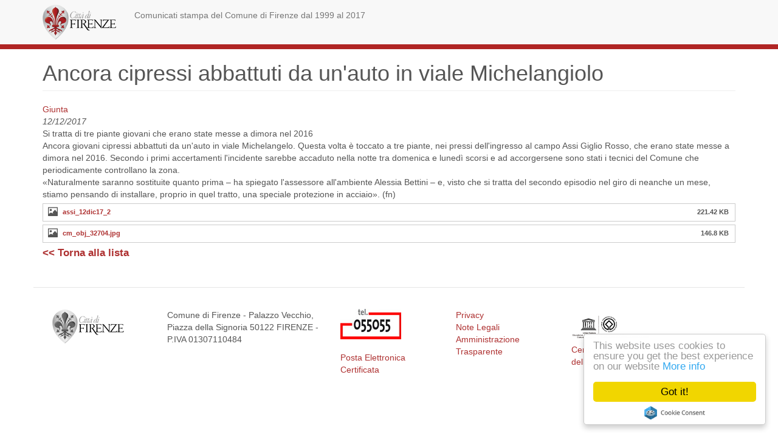

--- FILE ---
content_type: text/html; charset=UTF-8
request_url: https://press.comune.fi.it/en/comunicato/461269
body_size: 5233
content:
<!DOCTYPE html>
<html  lang="en" dir="ltr" prefix="content: http://purl.org/rss/1.0/modules/content/  dc: http://purl.org/dc/terms/  foaf: http://xmlns.com/foaf/0.1/  og: http://ogp.me/ns#  rdfs: http://www.w3.org/2000/01/rdf-schema#  schema: http://schema.org/  sioc: http://rdfs.org/sioc/ns#  sioct: http://rdfs.org/sioc/types#  skos: http://www.w3.org/2004/02/skos/core#  xsd: http://www.w3.org/2001/XMLSchema# ">
  <head>
    <meta charset="utf-8" />
<script>var _paq = _paq || [];(function(){var u=(("https:" == document.location.protocol) ? "https://analytics.comune.fi.it/" : "https://analytics.comune.fi.it/");_paq.push(["setSiteId", "9"]);_paq.push(["setTrackerUrl", u+"matomo.php"]);_paq.push(["setDoNotTrack", 1]);if (!window.matomo_search_results_active) {_paq.push(["trackPageView"]);}_paq.push(["setIgnoreClasses", ["no-tracking","colorbox"]]);_paq.push(["enableLinkTracking"]);var d=document,g=d.createElement("script"),s=d.getElementsByTagName("script")[0];g.type="text/javascript";g.defer=true;g.async=true;g.src=u+"matomo.js";s.parentNode.insertBefore(g,s);})();</script>
<meta name="Generator" content="Drupal 10 (https://www.drupal.org)" />
<meta name="MobileOptimized" content="width" />
<meta name="HandheldFriendly" content="true" />
<meta name="viewport" content="width=device-width, initial-scale=1.0" />
<link rel="icon" href="/sites/press.comune.fi.it/files/favicon_0.png" type="image/png" />

    <title>Ancora cipressi abbattuti da un'auto in viale Michelangiolo | Archivio comunicati stampa</title>
    <link rel="stylesheet" media="all" href="/sites/press.comune.fi.it/files/css/css_qyTPk_IXCnDSP0fdtJmS0vsNJDHxTf8E-6ZUO7Ib4pM.css?delta=0&amp;language=en&amp;theme=bootstrap_cdn_firenze&amp;include=eJw1yUEOhDAIQNEL1eFIhlZaiRQmBTV6euMks_mL97NZeAz8Qh3Y6bSxpfy3uSw6Vx6kN0ETyyiTxyWsLRWzjamYOmmAcFtjqmIY7_TLgzpkdEoH0-nw66fbsgs9n5AuEQ" />
<link rel="stylesheet" media="all" href="https://cdn.jsdelivr.net/npm/bootstrap@3.4.1/dist/css/bootstrap.min.css" integrity="sha256-bZLfwXAP04zRMK2BjiO8iu9pf4FbLqX6zitd+tIvLhE=" crossorigin="anonymous" />
<link rel="stylesheet" media="all" href="https://cdn.jsdelivr.net/npm/@unicorn-fail/drupal-bootstrap-styles@0.0.2/dist/3.1.1/7.x-3.x/drupal-bootstrap.min.css" integrity="sha512-nrwoY8z0/iCnnY9J1g189dfuRMCdI5JBwgvzKvwXC4dZ+145UNBUs+VdeG/TUuYRqlQbMlL4l8U3yT7pVss9Rg==" crossorigin="anonymous" />
<link rel="stylesheet" media="all" href="https://cdn.jsdelivr.net/npm/@unicorn-fail/drupal-bootstrap-styles@0.0.2/dist/3.1.1/8.x-3.x/drupal-bootstrap.min.css" integrity="sha512-jM5OBHt8tKkl65deNLp2dhFMAwoqHBIbzSW0WiRRwJfHzGoxAFuCowGd9hYi1vU8ce5xpa5IGmZBJujm/7rVtw==" crossorigin="anonymous" />
<link rel="stylesheet" media="all" href="https://cdn.jsdelivr.net/npm/@unicorn-fail/drupal-bootstrap-styles@0.0.2/dist/3.2.0/7.x-3.x/drupal-bootstrap.min.css" integrity="sha512-U2uRfTiJxR2skZ8hIFUv5y6dOBd9s8xW+YtYScDkVzHEen0kU0G9mH8F2W27r6kWdHc0EKYGY3JTT3C4pEN+/g==" crossorigin="anonymous" />
<link rel="stylesheet" media="all" href="https://cdn.jsdelivr.net/npm/@unicorn-fail/drupal-bootstrap-styles@0.0.2/dist/3.2.0/8.x-3.x/drupal-bootstrap.min.css" integrity="sha512-JXQ3Lp7Oc2/VyHbK4DKvRSwk2MVBTb6tV5Zv/3d7UIJKlNEGT1yws9vwOVUkpsTY0o8zcbCLPpCBG2NrZMBJyQ==" crossorigin="anonymous" />
<link rel="stylesheet" media="all" href="https://cdn.jsdelivr.net/npm/@unicorn-fail/drupal-bootstrap-styles@0.0.2/dist/3.3.1/7.x-3.x/drupal-bootstrap.min.css" integrity="sha512-ZbcpXUXjMO/AFuX8V7yWatyCWP4A4HMfXirwInFWwcxibyAu7jHhwgEA1jO4Xt/UACKU29cG5MxhF/i8SpfiWA==" crossorigin="anonymous" />
<link rel="stylesheet" media="all" href="https://cdn.jsdelivr.net/npm/@unicorn-fail/drupal-bootstrap-styles@0.0.2/dist/3.3.1/8.x-3.x/drupal-bootstrap.min.css" integrity="sha512-kTMXGtKrWAdF2+qSCfCTa16wLEVDAAopNlklx4qPXPMamBQOFGHXz0HDwz1bGhstsi17f2SYVNaYVRHWYeg3RQ==" crossorigin="anonymous" />
<link rel="stylesheet" media="all" href="https://cdn.jsdelivr.net/npm/@unicorn-fail/drupal-bootstrap-styles@0.0.2/dist/3.4.0/8.x-3.x/drupal-bootstrap.min.css" integrity="sha512-tGFFYdzcicBwsd5EPO92iUIytu9UkQR3tLMbORL9sfi/WswiHkA1O3ri9yHW+5dXk18Rd+pluMeDBrPKSwNCvw==" crossorigin="anonymous" />
<link rel="stylesheet" media="all" href="/sites/press.comune.fi.it/files/css/css_P6eHtcmheLKSdhjir3DG7KOCy8g2x6xy4lL5FPYjPfM.css?delta=9&amp;language=en&amp;theme=bootstrap_cdn_firenze&amp;include=eJw1yUEOhDAIQNEL1eFIhlZaiRQmBTV6euMks_mL97NZeAz8Qh3Y6bSxpfy3uSw6Vx6kN0ETyyiTxyWsLRWzjamYOmmAcFtjqmIY7_TLgzpkdEoH0-nw66fbsgs9n5AuEQ" />

    
  </head>
  <body class="path-comunicato navbar-is-static-top has-glyphicons">
    <a href="#main-content" class="visually-hidden focusable skip-link">
      Skip to main content
    </a>
    
      <div class="dialog-off-canvas-main-canvas" data-off-canvas-main-canvas>
              <header class="navbar navbar-default navbar-static-top" id="navbar" role="banner">
              <div class="container">
            <div class="navbar-header">
          <div class="region region-navigation">
                <a class="logo navbar-btn pull-left" href="https://www.comune.firenze.it/" title="Città di Firenze" rel="home">
        <img src="/sites/press.comune.fi.it/files/citta_di_firenze_0_0.png" alt="Città di Firenze" />
      </a>
              <p class="navbar-text">Comunicati stampa del Comune di Firenze dal 1999 al 2017</p>
  
  </div>

                      </div>

                          </div>
          </header>
  
  <div role="main" class="main-container container js-quickedit-main-content">
    <div class="row">

            
            
                  <section class="col-sm-12">

                                      <div class="highlighted">  <div class="region region-highlighted">
    <div data-drupal-messages-fallback class="hidden"></div>

  </div>
</div>
                  
                
                          <a id="main-content"></a>
            <div class="region region-content">
        <h1 class="page-header">Ancora cipressi abbattuti da un'auto in viale Michelangiolo</h1>

  <div class="views-element-container form-group"><div class="view view-comunicati view-id-comunicati view-display-id-page_2 js-view-dom-id-60a959a1622c68312466dfeef92560dc5b9a44b8801750fbb636c7bdada6ea33">
  
    
      
      <div class="view-content">
          <div class="views-row"><div class="views-field views-field-field-categoria-comunicato"><div class="field-content"><a href="/it/taxonomy/term/3" hreflang="it">Giunta</a></div></div><span class="views-field views-field-field-data-comunicato"><em class="field-content"><time datetime="2017-12-12T15:49:12Z">12/12/2017</time>
</em></span><div class="views-field views-field-field-abstract"><div class="field-content">Si tratta di tre piante giovani che erano state messe a dimora nel 2016</div></div><div class="views-field views-field-field-descrizione"><div class="field-content"><p>Ancora giovani cipressi abbattuti da un'auto in viale Michelangelo. Questa volta è toccato a tre piante, nei pressi dell'ingresso al campo Assi Giglio Rosso, che erano state messe a dimora nel 2016. Secondo i primi accertamenti l'incidente sarebbe accaduto nella notte tra domenica e lunedì scorsi e ad accorgersene sono stati i tecnici del Comune che periodicamente controllano la zona. <br>«Naturalmente saranno sostituite quanto prima – ha spiegato l'assessore all'ambiente Alessia Bettini – e, visto che si tratta del secondo episodio nel giro di neanche un mese, stiamo pensando di installare, proprio in quel tratto, una speciale protezione in acciaio». (fn)</p></div></div><div class="views-field views-field-field-allegati"><div class="field-content"><span class="file file--mime-image-jpeg file--image icon-before"><span class="file-icon"><span class="icon glyphicon glyphicon-picture text-primary" aria-hidden="true"></span></span><span class="file-link"><a href="https://press.comune.fi.it/sites/press.comune.fi.it/files/cm_obj_32703.jpg" type="image/jpeg; length=226733" title="Open image in new window" target="_blank" data-toggle="tooltip" data-placement="bottom">assi_12dic17_2</a></span><span class="file-size">221.42 KB</span></span><span class="file file--mime-image-jpeg file--image icon-before"><span class="file-icon"><span class="icon glyphicon glyphicon-picture text-primary" aria-hidden="true"></span></span><span class="file-link"><a href="https://press.comune.fi.it/sites/press.comune.fi.it/files/cm_obj_32704.jpg" type="image/jpeg; length=150324" title="Open image in new window" target="_blank" data-toggle="tooltip" data-placement="bottom">cm_obj_32704.jpg</a></span><span class="file-size">146.8 KB</span></span></div></div></div>

    </div>
  
      
            <div class="view-footer">
      <a href="/comunicati">&lt;&lt; Torna alla lista</a>
    </div>
    </div>
</div>


  </div>

              </section>

                </div>
  </div>

      <footer class="footer container" role="contentinfo">
        <div class="region region-footer">
    <section id="block-footer-comunefi" class="block block-block-content block-block-contentd25db7c0-531d-49e5-83ef-27c2c892b59b clearfix">
  
    

      
            <div class="field field--name-body field--type-text-with-summary field--label-hidden field--item"><div><div class="col-md-2 col-xs-12"><p><img src="/themes/custom/bootstrap_cdn_firenze/images/citta_di_firenze_sm.png" alt="Logo del Comune di Firenze" width="125" height="57" loading="lazy"></p></div><div class="col-md-3 col-xs-12"><p>Comune di Firenze - Palazzo Vecchio, Piazza della Signoria 50122 FIRENZE - P.IVA 01307110484</p></div><div class="col-md-2 col-xs-12"><p><img src="/themes/custom/bootstrap_cdn_firenze/images/tel055055_100x50.jpg" alt="call center 055055" width="100" height="50" loading="lazy"><br><br><a href="https://www.comune.fi.it/pagina/firma-digitale-e-posta-elettronica-certificata-pec">Posta Elettronica Certificata</a></p></div><div class="col-md-2 col-xs-12"><p><a href="https://www.comune.firenze.it/informativa-semplificata">Privacy</a><br><a href="https://www.comune.fi.it/pagina/note-legali">Note Legali</a><br><a href="https://amministrazionetrasparente.comune.fi.it/pagina/amministrazione-trasparente">Amministrazione Trasparente</a></p></div><div class="col-md-3 col-xs-12"><p><a href="http://www.firenzepatrimoniomondiale.it/"><img src="/themes/custom/bootstrap_cdn_firenze/images/unesco.png" alt="unesco" width="129" height="57" loading="lazy"></a><br><a href="http://www.firenzepatrimoniomondiale.it/">Centro storico di Firenze patrimonio dell'Umanità</a></p></div></div><div class="col-md-12"><p>&nbsp;</p></div><div class="host_name"><!--?php echo substr(gethostname(),9,5); ?-->&nbsp;</div></div>
      
  </section>


  </div>

    </footer>
  
  </div>

    
    <script type="application/json" data-drupal-selector="drupal-settings-json">{"path":{"baseUrl":"\/","pathPrefix":"en\/","currentPath":"comunicato\/461269","currentPathIsAdmin":false,"isFront":false,"currentLanguage":"en"},"pluralDelimiter":"\u0003","suppressDeprecationErrors":true,"cookieconsent":{"message":"This website uses cookies to ensure you get the best experience on our website","dismiss":"Got it!","learnMore":"More info","link":"\/en\/node\/530095","path":"\/","expiry":365,"target":"_self","domain":".press.comune.fi.it","markup":"\u003Cdiv class=\u0022cc_banner cc_container cc_container--open\u0022\u003E\n    \u003Ca href=\u0022#null\u0022 data-cc-event=\u0022click:dismiss\u0022 target=\u0022_blank\u0022 class=\u0022cc_btn cc_btn_accept_all\u0022\u003EGot it!\u003C\/a\u003E\n    \u003Cp class=\u0022cc_message\u0022\u003EThis website uses cookies to ensure you get the best experience on our website \u003Ca data-cc-if=\u0022options.link\u0022 target=\u0022_self\u0022 class=\u0022cc_more_info\u0022 href=\u0022\/en\/node\/530095\u0022\u003EMore info\u003C\/a\u003E\u003C\/p\u003E\n    \u003Ca class=\u0022cc_logo\u0022 target=\u0022_blank\u0022 href=\u0022http:\/\/silktide.com\/cookieconsent\u0022\u003ECookie Consent plugin for the EU cookie law\u003C\/a\u003E\n\u003C\/div\u003E\n","container":null,"theme":false},"matomo":{"disableCookies":false,"trackMailto":true},"bootstrap":{"forms_has_error_value_toggle":1,"modal_animation":1,"modal_backdrop":"true","modal_focus_input":1,"modal_keyboard":1,"modal_select_text":1,"modal_show":1,"modal_size":"","popover_enabled":1,"popover_animation":1,"popover_auto_close":1,"popover_container":"body","popover_content":"","popover_delay":"0","popover_html":0,"popover_placement":"right","popover_selector":"","popover_title":"","popover_trigger":"click","tooltip_enabled":1,"tooltip_animation":1,"tooltip_container":"body","tooltip_delay":"0","tooltip_html":0,"tooltip_placement":"auto left","tooltip_selector":"","tooltip_trigger":"hover"},"user":{"uid":0,"permissionsHash":"9a0dd4ee5c38743d9717031a3fa8110289b10f0b3b4c66d2c197cd6202eb4fbd"}}</script>
<script src="/sites/press.comune.fi.it/files/js/js_FCI7lzqp7vZHZP41ChSzLQTtV6zortW770kJPbq5SNg.js?scope=footer&amp;delta=0&amp;language=en&amp;theme=bootstrap_cdn_firenze&amp;include=eJxdi1EKwyAQRC9k8EiiZiNLdUfcIZCcvoVCS_v1mDe8AtC58owTE6esUD6GQKfOr0l1t3ToErslto6S--a8uloLFXioVJiLMf6sbaj9_S7kq_IwMjEQ33gCw1o4jQ"></script>
<script src="https://cdn.jsdelivr.net/npm/bootstrap@3.4.1/dist/js/bootstrap.min.js" integrity="sha256-nuL8/2cJ5NDSSwnKD8VqreErSWHtnEP9E7AySL+1ev4=" crossorigin="anonymous"></script>
<script src="/sites/press.comune.fi.it/files/js/js_bz4i70tW5xup1fivqKEcLnTwUKBVgy2FwHauVNOp35c.js?scope=footer&amp;delta=2&amp;language=en&amp;theme=bootstrap_cdn_firenze&amp;include=eJxdi1EKwyAQRC9k8EiiZiNLdUfcIZCcvoVCS_v1mDe8AtC58owTE6esUD6GQKfOr0l1t3ToErslto6S--a8uloLFXioVJiLMf6sbaj9_S7kq_IwMjEQ33gCw1o4jQ"></script>

  </body>
</html>


--- FILE ---
content_type: text/css; charset=UTF-8
request_url: https://press.comune.fi.it/sites/press.comune.fi.it/files/css/css_P6eHtcmheLKSdhjir3DG7KOCy8g2x6xy4lL5FPYjPfM.css?delta=9&language=en&theme=bootstrap_cdn_firenze&include=eJw1yUEOhDAIQNEL1eFIhlZaiRQmBTV6euMks_mL97NZeAz8Qh3Y6bSxpfy3uSw6Vx6kN0ETyyiTxyWsLRWzjamYOmmAcFtjqmIY7_TLgzpkdEoH0-nw66fbsgs9n5AuEQ
body_size: 2360
content:
/* @license GPL-2.0-or-later https://www.drupal.org/licensing/faq */
.host_name{display:none;color:#fff;}.hidden_msg{display:none;color:#fff;}.field.field-name-field-nome{font-size:17px;font-weight:600;}.field-collection-view .field-label{width:25%;}.field-collection-view .field-label{width:auto;}.navbar.navbar-static-top.navbar-default{border-bottom:8px solid #b02524;}#block-search-form .input-group{padding-top:2.5em;}.input-group-btn .btn-primary{background-color:#b02524;border-color:#5e1f1f;color:#fff;}@media only screen and (min-width:770px){#navbar  .container   .navbar-collapse  .menu.nav.navbar-nav{margin-top:65px;margin-left:-180px;padding-top:10px;}}article,.node,.container{color:#555;}.item-list a,.field-items a,.node a,.container a{color:#ae3131;}.item-list a :hover,.field-items a:hover,.node a:hover,.container a:hover{color:#b78585;}.item-list a :focus,.field-items a:focus,.node a:focus,.container a:focus{color:#771717;}.region.region-content .item-list{background-color:#f8f8f8;border-left:1px solid #e9e9e9;border-right:1px solid #e9e9e9;box-shadow:0 1px 1px rgba(0,0,0,0.05) inset;min-height:20px;padding:19px;color:#555;}.region.region-content .item-list:mid-child{border-top:1px solid #e9e9e9;border-bottom:1px solid #e9e9e9;}.region.region-content .item-list:first-child{border-top-left-radius:4px;border-top-right-radius:4px;border-top:1px solid #e9e9e9;}.region.region-content .item-list:last-child{border-bottom-left-radius:4px;border-bottom-right-radius:4px;border-bottom:1px solid #e9e9e9;}.region.region-content .item-list .views-field-title,.region.region-content .item-list .views-row .views-field:first-child{font-size:1.1em;font-weight:bold;}.region.region-content .item-list .views-field-view-node  a{font-style:italic;font-weight:bold;font-size:0.95em;}.region.region-content .item-list .views-label,.region.region-content .field-label{font-size:0.9em;font-weight:bold;}.region.region-content .item-list .field-content,.region.region-content .field-items{}.region.region-content .item-list ul  > li.views-row,.region.region-content .item-list ul  > li.views-row-first{list-style:none;background-image:url(/themes/custom/bootstrap_cdn_firenze/images//marker_1.png);background-position:left -22px;background-repeat:no-repeat;padding-bottom:10px;padding-left:10px;}.field-group-fieldset .panel-heading .panel-title{font-size:1.2em;color:#b02524;}.form-control:focus{border-color:#b02524;box-shadow:0 1px 1px rgba(0,0,0,0.075) inset,0 0 8px rgba(176,037,036,0.6);}select.form-control option[selected]{color:#b02524;}select.form-control option:hover,select.form-control option:checked,select.form-control option:focus,select.form-control option:active{background-image:url(/themes/custom/bootstrap_cdn_firenze/images/bg_red.png);}.block-menu{}.dropdown-menu > .active > a,.dropdown-menu > .active > a:hover,.dropdown-menu > .active > a:focus{background-color:#b02524;}.pagination > li > a,.pagination > li > span{color:#b02524;}.pagination > .active > a,.pagination > .active > span,.pagination > .active > a:hover,.pagination > .active > span:hover,.pagination > .active > a:focus,.pagination > .active > span:focus{background-color:#b02524;border-color:#b02524;color:#fff;}.pagination > li > a:hover,.pagination > li > span:hover,.pagination > li > a:focus,.pagination > li > span:focus{background-color:#eee;border-color:#ddd;color:#555;z-index:3;}@media (max-width:992px){footer div.col-xs-12{padding-bottom:30px;}}.dropdown-submenu{position:relative}.dropdown-submenu>.dropdown-menu{top:0;left:100%;margin-top:-6px;margin-left:-1px;-webkit-border-radius:0 6px 6px 6px;-moz-border-radius:0 6px 6px;border-radius:0 6px 6px 6px}.dropdown-submenu:hover>.dropdown-menu{display:block}.dropdown-submenu>a:after{display:block;content:" ";float:right;width:0;height:0;border-color:transparent;border-style:solid;border-width:5px 0 5px 5px;border-left-color:#ccc;margin-top:5px;margin-right:-10px}.dropdown-submenu:hover>a:after{border-left-color:#fff}.dropdown-submenu.pull-left{float:none}.dropdown-submenu.pull-left>.dropdown-menu{left:-100%;margin-left:10px;-webkit-border-radius:6px 0 6px 6px;-moz-border-radius:6px 0 6px 6px;border-radius:6px 0 6px 6px}@media (max-width:767px){.navbar-nav .open .dropdown-menu > li > a,.navbar-nav .open .dropdown-menu .dropdown-header{padding:5px 15px 5px 3em;}}.date-nav-wrapper  .date-nav.item-list{padding:0px;}.date-nav-wrapper  .date-nav .date-heading h3,.date-nav-wrapper  .date-nav .date-heading h3 a{color:#b02524;}@media (max-width:767px){.region.region-content .date-nav-wrapper  .date-nav .date-heading h3,.region.region-content .date-nav-wrapper  .date-nav .date-heading h3 a{padding-top:40px;}}.view .date-nav-wrapper .date-prev,.view .date-nav-wrapper .date-next{background-color:#fff;border:1px solid #ddd;border-radius:0px;padding:1px;}.view .date-nav-wrapper .date-prev a,.view .date-nav-wrapper .date-next a{margin:0px;}.view .date-nav-wrapper ul.pager{margin-bottom:2px;}.view .date-nav-wrapper .pager li  > a,.view .date-nav-wrapper .pager li > span{background-color:#fff;border:0px;border-radius:0px;display:inline-block;padding:4px 8px;}.pager .date-prev,.pager .date-next{color:#b02524;}.calendar-calendar td .inner div.day a{color:#b02524;}.calendar-calendar .week-view .full div.single-day div.weekview,.calendar-calendar .day-view .full div.single-day div.dayview{border:1px solid #b02524;}.calendar-calendar tr td.today,.calendar-calendar tr.odd td.today,.calendar-calendar tr.even td.today{background-color:#fff;}.calendar-calendar tr td.mini.today div:first-child,.calendar-calendar tr.odd td.mini.today div:first-child,.calendar-calendar tr.even td.mini.today  div:first-child{margin:0px 3px;background-color:#fff;border:2px solid #b02524;border-radius:50%;text-decoration:none;padding-right:5px;}.calendar-calendar .month-view .full td.date-box.today{border-color:#b02524;border-style:solid;border-width:2px 2px 0;}.calendar-calendar .month-view .full tr td.single-day.today{border-color:#b02524;border-style:solid;border-width:0px 2px 2px;}.calendar-calendar tr td a{color:#b02524;}.calendar-calendar tr td a:hover{font-weight:bold;color:#b02524;}.btn-info{color:#fff;background-color:#ae3131;border-color:#ae3131;}.btn-info:hover,.btn-info:active:hover{color:#fff;background-color:#b78585;border-color:#b78585;}.btn-info:focus,.btn-info:active:focus{color:#fff;background-color:#771717;border-color:#771717;}.btn-info:active{color:#fff;background-color:#771717;border-color:#771717;}@media screen and (min-width:1279px){.views-exposed-form .form-item{padding-top:12px;padding-right:12px;padding-bottom:12px;}}.view.view-comunicati.view-id-comunicati .view-header{font-size:1.2em;font-weight:bold;margin-bottom:10px;}input[type="date"].form-control{line-height:20px;}.select-wrapper::after{color:#ae3131;}.file .file-icon .icon.glyphicon.glyphicon-picture.text-primary{color:#555;}.file .file-size{color:#555;}.view-footer a{font-size:1.2em;font-weight:bold;}field-content .file.file--mime-image-jpeg.file--image.icon-before{background-color:#f9f9f9;}
.view-convocazione h2{color:#b02524;}.view-convocazione .item-list h3,.view-convocazione .item-list a,.view-convocazione.item-list a :hover{color:#555;}.view-convocazione .item-list li{}.field-name-field-ruolo{font-size:1.15em;font-weight:bold;}
.group-comunicazioni.field-group-fieldset > .panel-collapse > .panel-body > .field.field-name-field-comunicazioni > .field-items  > .field-item{padding-bottom:1.3em;color:#222;font-size:1.1em;font-style:oblique;}.group-comunicazioni.field-group-fieldset > .panel-collapse > .panel-body > .field.field-name-field-comunicazioni > .field-items  > .field-item:last-child{padding-bottom:0.6em;color:#222;font-size:1.1em;font-style:oblique;}.group-comunicazioni.field-group-fieldset > .panel-collapse > .panel-body > .field.field-name-field-comunicazioni > .field-items  > .field-item.even{}.group-comunicazioni.field-group-fieldset > .panel-collapse > .panel-body > .field.field-name-field-comunicazioni > .field-items  > .field-item.odd{}.view.view-tutti-i-contenuti-del-gruppo.view-id-tutti_i_contenuti_del_gruppo.view-display-id-page_1 .item-list{padding-left:0em;background-color:#fff;border:none;box-shadow:none;}.group-comunicazioni-mdi.field-group-fieldset > .panel-collapse > .panel-body > .field.field-name-field-comunicazioni-mdi > .field-items  > .field-item{padding-bottom:1.3em;color:#222;font-size:1.1em;font-style:oblique;}.group-comunicazioni-mdi.field-group-fieldset > .panel-collapse > .panel-body > .field.field-name-field-comunicazioni-mdi > .field-items  > .field-item:last-child{padding-bottom:0.6em;color:#222;font-size:1.1em;font-style:oblique;}.form-required:after{width:7px;height:7px;background-size:7px 7px;}.form-required:after{display:inline-block;width:6px;height:6px;margin:0 0.3em;content:"";vertical-align:super;background-image:url(/themes/custom/bootstrap_cdn_firenze/images/required.svg);;background-repeat:no-repeat;background-size:6px 6px;}
a.quiz-start-link{background-color:#b02524;color:#fff;font-weight:bold;}
.view-elenco-richieste-contributi .csv-feed .feed-icon{background-image:none;}.view-elenco-richieste-contributi .views-data-export-feed .feed-icon{background:no-repeat;overflow:hidden;text-indent:0;display:block;width:180px;display:inline-block;margin-bottom:0;font-weight:400;text-align:center;white-space:nowrap;vertical-align:middle;-ms-touch-action:manipulation;touch-action:manipulation;cursor:pointer;background-image:none;border:1px solid transparent;padding:6px 12px;font-size:14px;line-height:1.42857143;border-radius:4px;-webkit-user-select:none;-moz-user-select:none;-ms-user-select:none;user-select:none;color:#3c763d;background-color:#dff0d8;border-color:#3c763d;}.view-elenco-richieste-contributi .feed-icon{padding-top:20px;margin-left:24px;display:block;}.view-elenco-richieste-contributi .feed-icon:before{position:absolute;margin-left:-24px;width:20px;height:32px;content:'';background-size:19px 23px;background-repeat:no-repeat;background-image:url(/themes/custom/bootstrap_cdn_firenze/file-csv.svg)}.custom-stile-vista-sol label{display:block;}@media (min-width:768px){.custom-stile-vista-filtri .form-inline .form-group{display:block;}}
